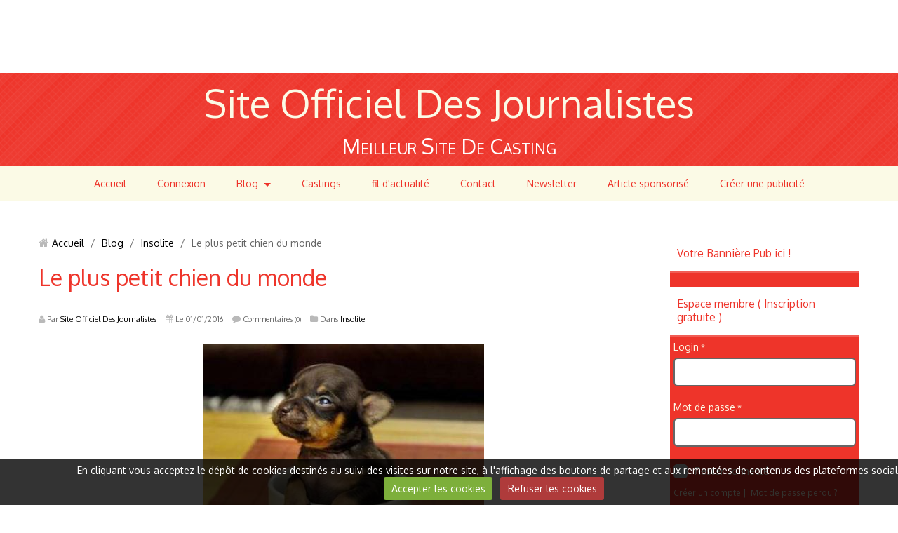

--- FILE ---
content_type: text/html; charset=UTF-8
request_url: https://www.siteofficieldesjournalistes.com/blog/insolite/le-plus-petit-chien-du-monde.html
body_size: 60818
content:
<!DOCTYPE html>
<html lang="fr">

    <head>
        <title>Le plus petit chien du monde</title>
        
        <!-- easy_bootstrap / chili -->
<meta http-equiv="content-type" content="text/html; charset=utf-8">
  <link rel="alternate" type="application/rss+xml" href="https://www.siteofficieldesjournalistes.com/blog/do/rss.xml" />
  <meta name="twitter:title" content="Le plus petit chien du monde"/>
  <meta property="og:title" content="Le plus petit chien du monde"/>
  <meta property="og:url" content="https://www.siteofficieldesjournalistes.com/blog/insolite/le-plus-petit-chien-du-monde.html"/>
  <meta property="og:type" content="article"/>
  <meta name="description" content="Heaven Sent Brandy (dont le nom signifie littéralement : cognac envoyé du ciel !) est un petit chihuahua femelle."/>
  <meta name="twitter:description" content="Heaven Sent Brandy (dont le nom signifie littéralement : cognac envoyé du ciel !) est un petit chihuahua femelle."/>
  <meta property="og:description" content="Heaven Sent Brandy (dont le nom signifie littéralement : cognac envoyé du ciel !) est un petit chihuahua femelle."/>
  <meta name="keywords" content="petit,Floride,Heaven Sent Brandy,chihuahua,Paulette Keller,femelle,taille,plus,grand du monde,plus petit du monde,chien,chat,animaux,animal,"/>
  <link rel="image_src" href="https://www.siteofficieldesjournalistes.com/medias/images/le-plus-petit-chien-du-monde.jpg"/>
  <meta property="og:image" content="https://www.siteofficieldesjournalistes.com/medias/images/le-plus-petit-chien-du-monde.jpg"/>
  <meta name="twitter:image" content="https://www.siteofficieldesjournalistes.com/medias/images/le-plus-petit-chien-du-monde.jpg"/>
  <meta name="twitter:card" content="summary_large_image"/>
  <link rel="canonical" href="https://www.siteofficieldesjournalistes.com/blog/insolite/le-plus-petit-chien-du-monde.html">

<meta name="msvalidate.01" content="5F3537B72D81F41909BF4C7EEE1160F7">

<meta name="google-site-verification" content="1kkV_ZtUE_u_dOSDdE81SphD-vRoG8GlCl2xScsVAaI">

<meta name="generator" content="e-monsite (e-monsite.com)">



<meta name="viewport" content="width=device-width, initial-scale=1.0, maximum-scale=1.0, user-scalable=no">
<!--[if IE]>
<meta http-equiv="X-UA-Compatible" content="IE=edge">
<![endif]-->

<link rel="icon" href="https://www.siteofficieldesjournalistes.com/medias/site/favicon/main-victoire-aplication-1.jpg">

<link rel="apple-touch-icon" sizes="114x114" href="https://www.siteofficieldesjournalistes.com/medias/site/mobilefavicon/main-5.jpg?fx=c_114_114" />
<link rel="apple-touch-icon" sizes="72x72" href="https://www.siteofficieldesjournalistes.com/medias/site/mobilefavicon/main-5.jpg?fx=c_72_72" />
<link rel="apple-touch-icon" href="https://www.siteofficieldesjournalistes.com/medias/site/mobilefavicon/main-5.jpg?fx=c_57_57" />
<link rel="apple-touch-icon-precomposed" href="https://www.siteofficieldesjournalistes.com/medias/site/mobilefavicon/main-5.jpg?fx=c_57_57" />



<meta name="google-site-verification" content="1kkV_ZtUE_u_dOSDdE81SphD-vRoG8GlCl2xScsVAaI" />



        <link href="https://fonts.googleapis.com/css?family=Oxygen&Electrolize:400,700&display=swap" rel="stylesheet">
        <link href="//www.siteofficieldesjournalistes.com/themes/combined.css?v=6_1543914175_229" rel="stylesheet">
        <!--[if IE 7]>
        <link href="//www.siteofficieldesjournalistes.com/medias/static/themes/bootstrap/css/font-awesome-ie7.min.css" rel="stylesheet">
        <![endif]-->
        
        <script src="//www.siteofficieldesjournalistes.com/themes/combined.js?v=6_1543914175_229"></script>

             <script src="//www.siteofficieldesjournalistes.com/medias/static/jqueryCuttr/jquery.cookie.js"></script>
    <script src="//www.siteofficieldesjournalistes.com/medias/static/jqueryCuttr/jquery.cookiecuttr.js"></script>
    <script>
    $(document).ready(function(){
        $.cookieCuttr({
            cookieNotificationLocationBottom : true,
            cookieDeclineButton : true,
            cookieResetButton : false,
            cookieAcceptButtonText :'Accepter\u0020les\u0020cookies',
            cookieDeclineButtonText :'Refuser\u0020les\u0020cookies',
            cookieResetButtonText : 'R\u00E9initialiser\u0020les\u0020cookies',
            cookieAnalyticsMessage : 'En\u0020cliquant\u0020vous\u0020acceptez\u0020le\u0020d\u00E9p\u00F4t\u0020de\u0020cookies\u0020destin\u00E9s\u0020au\u0020suivi\u0020des\u0020visites\u0020sur\u0020notre\u0020site,\u0020\u00E0\u0020l\u0027affichage\u0020des\u0020boutons\u0020de\u0020partage\u0020et\u0020aux\u0020remont\u00E9es\u0020de\u0020contenus\u0020des\u0020plateformes\u0020sociales.',
            cookieWhatAreLinkText : ''      
        });
    });
    </script>
        
        <!-- Le HTML5 shim, for IE6-8 support of HTML5 elements -->
        <!--[if lt IE 9]>
        <script src="//www.siteofficieldesjournalistes.com/medias/static/themes/bootstrap/js/html5shiv.js"></script>
        <![endif]--> 
        <!-- <script src="//www.siteofficieldesjournalistes.com/medias/static/themes/easy_bootstrap/plugins.js"></script> -->
       
                
        <script async src="https://www.googletagmanager.com/gtag/js?id=G-4VN4372P6E"></script>
<script>
    window.dataLayer = window.dataLayer || [];
    function gtag(){dataLayer.push(arguments);}
    
    gtag('consent', 'default', {
        'ad_storage': 'denied',
        'analytics_storage': 'denied'
    });
    
    gtag('js', new Date());
    gtag('config', 'G-4VN4372P6E');
</script>

        
    <!-- Global site tag (gtag.js) -->
        <script async src="https://www.googletagmanager.com/gtag/js?id=UA-58175441-1"></script>
        <script>
        window.dataLayer = window.dataLayer || [];
        function gtag(){dataLayer.push(arguments);}

gtag('consent', 'default', {
            'ad_storage': 'denied',
            'analytics_storage': 'denied'
        });
        gtag('set', 'allow_ad_personalization_signals', false);
                gtag('js', new Date());
        gtag('config', 'UA-58175441-1');
    </script>
    </head>
    
    <body id="blog_run_insolite" class="default nohdp">
        <div id="ad_website_top" class="user-ad">
    <script type="text/javascript"><!--
    google_ad_client = "pub-9722186176027693";
    google_ad_width = 728;
    google_ad_height = 90;
    google_ad_format = "728x90_as";
    google_ad_type = "text_image";
    //--></script>
    <script type="text/javascript" src="https://pagead2.googlesyndication.com/pagead/show_ads.js">;</script>
</div>
        
         
 		<!-- les drapeau sur mobile --> 
        	<div class="visible-phone">
            	        	</div>
        <!-- /les drapeau sur mobile --> 
        
<!-- Si menu au dessus du header -->            
        <!-- /Si menu au dessus du header -->         
    
        <header id="header">
        	<!-- Si le header = le container --> 
        	            <div class="clearfix" >
                        <!-- /Si le header = le container --> 
            
            	<!-- Si les drapeau sont en haut du header --> 
            	                <div class="hidden-phone">
                                </div>
                                <!-- /Si les drapeau sont en haut du header --> 
                
                <!-- Si barre de recherche active --> 
                                <!-- /Si barre de recherche active --> 
                
                                
                                    
                                       
                        <p class="brand">                        
                            <a href="https://www.siteofficieldesjournalistes.com/">Site Officiel Des  Journalistes</a>
                        </p>     
                                        
                                            <p class="subtitle">Meilleur Site De Casting</p>
                                	                
                <!-- ********** EMPLACEMENT DU SLIDER ********** -->
                                <!-- ********** EMPLACEMENT DU SLIDER ********** -->
                
                                    
                                    
                
                <!-- Si les drapeau sont en bas du header --> 
                                <!-- /Si les drapeau sont en bas du header -->
             
             <!-- Si le header = le container --> 
            <!--   --> 
            <!-- / Si le header = le container --> 
        </header>
        
<!-- Si menu au dessous du header -->            
                <nav class="navbar  fixed">
                            
                <!-- Si barre de recherche active --> 
                                <!-- /Si barre de recherche active --> 
                
                <div class="navbar-inner">
                    <a class="btn-navbar" data-toggle="collapse" data-target=".nav-collapse">
                        <i class="icon icon-reorder icon-2x"></i>
                    </a>
                    <div class="nav-collapse collapse">
                       <ul class="nav nav-list">
         <li class="nav-item-1">
         <a class="nav-link " href="https://www.siteofficieldesjournalistes.com/" >Accueil</a>
               </li>
            <li class="nav-item-2">
         <a class="nav-link " href="http://www.siteofficieldesjournalistes.com/members/account/" >Connexion</a>
               </li>
            <li class="nav-item-3 dropdown">
         <a class="nav-link  dropdown-toggle" href="https://www.siteofficieldesjournalistes.com/blog/" >Blog</a>
                  <ul class="dropdown-menu">
                           <li>
                  <a href="https://www.siteofficieldesjournalistes.com/blog/casting/">Castings a la une</a>
                              </li>
                           <li>
                  <a href="https://www.siteofficieldesjournalistes.com/blog/article-sponsorise/">Article sponsorisé</a>
                              </li>
                           <li>
                  <a href="https://www.siteofficieldesjournalistes.com/blog/actualite/">Actualités</a>
                              </li>
                           <li>
                  <a href="https://www.siteofficieldesjournalistes.com/blog/insolite/">Insolite</a>
                              </li>
                           <li>
                  <a href="https://www.siteofficieldesjournalistes.com/blog/mystere-paranormal-1/">Mystère Paranormal</a>
                              </li>
                           <li>
                  <a href="https://www.siteofficieldesjournalistes.com/blog/horoscope/">Horoscope</a>
                              </li>
                        </ul>
               </li>
            <li class="nav-item-4">
         <a class="nav-link " href="https://www.siteofficieldesjournalistes.com/castings/" >Castings</a>
               </li>
            <li class="nav-item-5">
         <a class="nav-link " href="http://www.siteofficieldesjournalistes.com/pages/fil-d-actualite.html" >fil d'actualité</a>
               </li>
            <li class="nav-item-6">
         <a class="nav-link " href="http://www.siteofficieldesjournalistes.com/contact/contact.html" >Contact</a>
               </li>
            <li class="nav-item-7">
         <a class="nav-link " href="http://www.siteofficieldesjournalistes.com/newsletters/" >Newsletter</a>
               </li>
            <li class="nav-item-8">
         <a class="nav-link " href="https://www.siteofficieldesjournalistes.com/blog/article-sponsorise/" >Article sponsorisé</a>
               </li>
            <li class="nav-item-9">
         <a class="nav-link " href="http://www.siteofficieldesjournalistes.com/pages/votre-publicite.html" >Créer une publicité</a>
               </li>
         </ul>

                    </div>
                </div>


                    </nav>
        	<!-- Si menu fixe -->  
                        <div class="navbar-affix-clone"></div>
             
            <!-- /Si menu fixe -->    
        <!-- /Si menu au dessous du header -->   
        
        
        <div id="main-area" class="main">
            <div class="container">
            
<!-- Si menu dans le main -->            
        <!-- /Si menu dans le main --> 
            
            
                <div class="row-fluid">
                
<!-- menuleft -->                 
                    <!-- /menuleft -->  

<!-- menuright si "on_left" -->                 
                    <!-- /menuright si "on_left" -->                    
                    
            
                    <div class="span9 content" id="content-area">
                                                       <ul class="breadcrumb hidden-phone">
                  <li>
            <i class="icon icon-home"></i> <a href="https://www.siteofficieldesjournalistes.com/" title="Site Officiel Des  Journalistes">Accueil</a> <span class="divider">/</span>
         </li>
                        <li>
            <a href="https://www.siteofficieldesjournalistes.com/blog/" title="Blog">Blog</a> <span class="divider">/</span>
        </li>
                        <li>
            <a href="https://www.siteofficieldesjournalistes.com/blog/insolite/" title="Insolite">Insolite</a> <span class="divider">/</span>
        </li>
                        <li class="active">
            Le plus petit chien du monde
         </li>
            </ul>
                                                
                                                
                                                <div class="view view-blog" id="view-item" data-category="insolite">
        <h1 class="view-title">Le plus petit chien du monde</h1>
    <ul class="inline item-infos">
                <li><i class="icon icon-user"></i> Par  
                <a href="https://www.siteofficieldesjournalistes.com/blog/do/author/4e8206b777396fde4dbcbf37" rel="author">Site Officiel Des Journalistes</a>
                </li>
                <li>
            <i class="icon icon-calendar"></i> Le 01/01/2016
                    </li>
                <li><i class="icon icon-comment"></i> 
                    Commentaires <small>(0)</small>
                </li>
                        <li><i class="icon icon-folder-close"></i> Dans <a href="https://www.siteofficieldesjournalistes.com/blog/insolite/" title="">Insolite</a></li>
            </ul>
    <div class="clearfix">
         <p style="text-align: center;"><img alt="Le plus petit chien du monde" height="388" src="http://www.siteofficieldesjournalistes.com/medias/images/le-plus-petit-chien-du-monde.jpg?fx=r_400_400" width="400" /></p>

<p>Heaven Sent Brandy (dont le nom signifie litt&eacute;ralement : cognac envoy&eacute; du ciel !) est un petit chihuahua femelle.</p>

        </div>
                         <div id="rows-" class="rows clearfix" data-total-pages="1" data-current-page="1">
                				
        	<div  class="row-container page_1">
        		<div class="row-content">
        			                        			    <div class="row">
					                                                                                
                                                                                                                            
                                                                        
						                                                        
							            				<div class="column self-stretch" style="width:100%">
            					<div class="column-content">            							<script async src="//pagead2.googlesyndication.com/pagead/js/adsbygoogle.js"></script>
<!-- Adaptable -->
<ins class="adsbygoogle"
     style="display:block"
     data-ad-client="ca-pub-9722186176027693"
     data-ad-slot="7686052414"
     data-ad-format="auto"></ins>
<script>
(adsbygoogle = window.adsbygoogle || []).push({});
</script>

            						            					</div>
            				</div>
													 
					        			</div>
                            		</div>
        	</div>
			 
			 
                				
        	<div  class="row-container page_1">
        		<div class="row-content">
        			                        			    <div class="row">
					                                                                                
                                                                                                                            
                                                                        
						                                                        
							            				<div class="column self-stretch" style="width:100%">
            					<div class="column-content">            							<div class="clearfix">
<p>Avec sa taille de 15,2 centim&egrave;tres (depuis son museau jusqu&rsquo;au bout de sa queue) elle est le petit chien au monde ! Aujourd&rsquo;hui, Heaven Sent Brandy vit avec sa ma&icirc;tresse, Paulette Keller, en Floride, aux Etats-Unis.</p>

</div>
            						            					</div>
            				</div>
													 
					        			</div>
                            		</div>
        	</div>
			 
			 
                				
        	<div  class="row-container page_1">
        		<div class="row-content">
        			                        			    <div class="row">
					                                                                                
                                                                                                                            
                                                                        
						                                                        
							            				<div class="column self-stretch" style="width:100%">
            					<div class="column-content">            							<script async src="//pagead2.googlesyndication.com/pagead/js/adsbygoogle.js"></script>
<!-- Adaptable -->
<ins class="adsbygoogle"
     style="display:block"
     data-ad-client="ca-pub-9722186176027693"
     data-ad-slot="7686052414"
     data-ad-format="auto"></ins>
<script>
(adsbygoogle = window.adsbygoogle || []).push({});
</script>

            						            					</div>
            				</div>
													 
					        			</div>
                            		</div>
        	</div>
			 
			 
</div>

                     
        <p class="tag-line">
        <a href="https://www.siteofficieldesjournalistes.com/blog/do/tag/animal/" class="tag">animal</a>
        <a href="https://www.siteofficieldesjournalistes.com/blog/do/tag/animaux/" class="tag">animaux</a>
        <a href="https://www.siteofficieldesjournalistes.com/blog/do/tag/chat/" class="tag">chat</a>
        <a href="https://www.siteofficieldesjournalistes.com/blog/do/tag/chien/" class="tag">chien</a>
        <a href="https://www.siteofficieldesjournalistes.com/blog/do/tag/plus-petit-du-monde/" class="tag">plus petit du monde</a>
        <a href="https://www.siteofficieldesjournalistes.com/blog/do/tag/grand-du-monde/" class="tag">grand du monde</a>
        <a href="https://www.siteofficieldesjournalistes.com/blog/do/tag/plus/" class="tag">plus</a>
        <a href="https://www.siteofficieldesjournalistes.com/blog/do/tag/taille/" class="tag">taille</a>
        <a href="https://www.siteofficieldesjournalistes.com/blog/do/tag/femelle/" class="tag">femelle</a>
        <a href="https://www.siteofficieldesjournalistes.com/blog/do/tag/paulette-keller/" class="tag">Paulette Keller</a>
        <a href="https://www.siteofficieldesjournalistes.com/blog/do/tag/chihuahua/" class="tag">chihuahua</a>
        <a href="https://www.siteofficieldesjournalistes.com/blog/do/tag/heaven-sent-brandy/" class="tag">Heaven Sent Brandy</a>
        <a href="https://www.siteofficieldesjournalistes.com/blog/do/tag/floride/" class="tag">Floride</a>
        <a href="https://www.siteofficieldesjournalistes.com/blog/do/tag/petit/" class="tag">petit</a>
        </p>
        
        
        <div class="related-blogposts">
        <h2>Articles similaires</h2>
        <div class="items-container">
                                <div class="item item-blog media" data-category="insolite">
                <div class="media-body">
            <h3 class="media-heading"><a href="https://www.siteofficieldesjournalistes.com/blog/insolite/un-enfant-sauve-par-son-chien.html">Un enfant sauvé par son chien</a></h3>
                            <p>Austin Forman, un jeune canadien de 11 ans, était en train de ramasser du bois dans son jardin lorsqu'un cougar a fait son apparition voulant s'en prendre au jeune garçon.</p>         
                    </div>
    </div>
                                <div class="item item-blog media" data-category="article-sponsorise">
                <div class="media-body">
            <h3 class="media-heading"><a href="https://www.siteofficieldesjournalistes.com/blog/article-sponsorise/attention-nouvelle-loi-des-le-1er-janvier-2016-la-vente-de-chiens-et-chats-reglementee.html">Attention nouvelle Loi dès le 1er janvier 2016 La vente de chiens et chats réglementée</a></h3>
                            <p>Une nouvelle réglementation concernant la cession des chiens et des chats.</p>         
                    </div>
    </div>
                    </div>
    </div>
                
    

<div class="plugins">
               <div id="social-4e8206b7a4096fde4dbc94e8" class="plugin" data-plugin="social">
            <script type="text/javascript"> 
            if(jQuery.cookie('cc_cookie_accept') == "cc_cookie_accept"){ 
               var script = document.createElement('script');        
               var div = document.createElement('div');               
               var container = document.getElementById("social-4e8206b7a4096fde4dbc94e8");
               
               script.src = "//s7.addthis.com/js/300/addthis_widget.js#pubid=ra-5e00795ac3341b4e";
               div.classList.add("addthis_inline_share_toolbox");
               
               container.append(script);
               container.append(div);         
            }           
        </script>
       
</div>    
           <div class="plugin plugin-rating">
   <form action="https://www.siteofficieldesjournalistes.com/blog/insolite/le-plus-petit-chien-du-monde.html" method="post">
   <ul class="rating-list">
         <li class="note-checked note-always">
         <label for="rating1" title="1 / 5">1</label>
         <input type="radio" name="note" id="rating1" value="1"/>
      </li>
         <li class="note-off">
         <label for="rating2" title="2 / 5">2</label>
         <input type="radio" name="note" id="rating2" value="2"/>
      </li>
         <li class="note-off">
         <label for="rating3" title="3 / 5">3</label>
         <input type="radio" name="note" id="rating3" value="3"/>
      </li>
         <li class="note-off">
         <label for="rating4" title="4 / 5">4</label>
         <input type="radio" name="note" id="rating4" value="4"/>
      </li>
         <li class="note-off">
         <label for="rating5" title="5 / 5">5</label>
         <input type="radio" name="note" id="rating5" value="5"/>
      </li>
      </ul>
   <p class="rating-infos">
                  <span class='rating-nb-votes'>1</span> vote. Moyenne <span class='rating-average'>1.00</span> sur 5.
            </p>
   </form>
</div>
    
                                                      
                    <div class="plugin plugin-comment-add" id="comment-add">
    <h3>Ajouter un commentaire</h3>
    
    <form method="post" action="https://www.siteofficieldesjournalistes.com/blog/insolite/le-plus-petit-chien-du-monde.html#comment-add">
            
                <div class="control-group required">
            <label for="comment_field_name" class="control-label">Nom</label>
            <div class="controls">
                <input  type="text" name="name" id="comment_field_name" class="input-block-level" value=""/>
            </div>
        </div>
        
        <div class="control-group">
            <label for="comment_field_email" class="control-label">E-mail</label>
            <div class="controls">
                <input  type="text" name="email" id="comment_field_email" class="input-block-level" value=""/>
            </div>
        </div>
        
        <div class="control-group">
            <label for="comment_field_url" class="control-label">Site Internet</label>
            <div class="controls">
                <input  type="text" name="web" id="comment_field_url" class="input-block-level" value=""/>
            </div>
        </div>
                
        <div class="control-group required">
            <label for="comment_field_message" class="control-label">Message</label>
            <div class="controls">
                <div class="btn-group nav-text-icons" data-target="comment_field_message">
    <a class="btn btn-small" title="Gras" href="javascript:void(0);" data-tag="[b]"><i class="icon-bold"></i></a>
    <a class="btn btn-small" title="Italique" href="javascript:void(0);" data-tag="[i]"><i class="icon-italic"></i></a>
    <a class="btn btn-small" title="Souligné" href="javascript:void(0);" data-tag="[u]"><i class="icon-underline"></i></a>
    <a class="btn btn-small" title="Taille du texte" href="javascript:void(0);" data-modal="size"><i class="icon-text-height"></i></a>
    <div class="btn-group">
        <a class="btn btn-small dropdown-toggle" title="Couleur du texte" href="#" data-toggle="dropdown"><i class="icon-tint"></i></a>
        <div class="dropdown-menu control-text-format-colors">
            <span style="background-color:#fefe33"></span>
            <span style="background-color:#fbbc03"></span>
            <span style="background-color:#fb9902"></span>
            <span style="background-color:#fd5308"></span>
            <span style="background-color:#fe2712"></span>
            <span style="background-color:#a7194b"></span>
            <span style="background-color:#8601af"></span>
            <span style="background-color:#3d01a4"></span>
            <span style="background-color:#0247fe"></span>
            <span style="background-color:#0392ce"></span>
            <span style="background-color:#66b032"></span>
            <span style="background-color:#d0ea2b"></span>
            <span style="background-color:#fff"></span>
            <span style="background-color:#ccc"></span>
            <span style="background-color:#999"></span>
            <span style="background-color:#666"></span>
            <span style="background-color:#333"></span>
            <span style="background-color:#000"></span>
            <div class="control-group">
                <div class="input-append">
                    <input type="text" class="control-text-format-colors-input" maxlength="7" value="" placeholder="#000000" data-exclude-validation="true">
                    <button class="btn btn-primary" type="button"><i class="icon-ok"></i></button>
                </div>
            </div>
        </div>
    </div>
    <a class="btn btn-small" title="Citation" href="javascript:void(0);" data-modal="quote"><i class="icon-quote-right"></i></a>
    <a class="btn btn-small" title="Texte centré" href="javascript:void(0);" data-tag="[center]"><i class="icon-align-center"></i></a>
    <a class="btn btn-small" title="Lien" href="javascript:void(0);" data-modal="url"><i class="icon-link"></i></a>
    <a class="btn btn-small" title="Texte caché" href="javascript:void(0);" data-modal="spoiler"><i class="icon-eye-close"></i></a>
    <a class="btn btn-small" title="Image" href="javascript:void(0);" data-modal="img"><i class="icon-picture"></i></a>
    <a class="btn btn-small" title="Vidéo" href="javascript:void(0);" data-modal="video"><i class="icon-film"></i></a>
        <a class="btn btn-small hidden-phone" title="Émoticônes" href="javascript:void(0);"data-toggle="smileys"><i class="icon-smile"></i></a>
        <a class="btn btn-small" href="javascript:void(0);" data-toggle="preview"><i class="icon-ok"></i> Aperçu</i></a>
</div>                <textarea name="comment" rows="10" cols="1" id="comment_field_message" class="input-block-level" title="Message"></textarea>                     
            </div>
        </div>
                    <div class="smiley-container control-group hidden-phone hide">
    <div class="controls">
                  <a class="smiley" rel=":1:" href="javascript:void(0);"><img src="//www.siteofficieldesjournalistes.com/medias/static/themes/smileys/1.png" alt=""/></a>
                  <a class="smiley" rel=":2:" href="javascript:void(0);"><img src="//www.siteofficieldesjournalistes.com/medias/static/themes/smileys/2.png" alt=""/></a>
                  <a class="smiley" rel=":3:" href="javascript:void(0);"><img src="//www.siteofficieldesjournalistes.com/medias/static/themes/smileys/3.png" alt=""/></a>
                  <a class="smiley" rel=":4:" href="javascript:void(0);"><img src="//www.siteofficieldesjournalistes.com/medias/static/themes/smileys/4.png" alt=""/></a>
                  <a class="smiley" rel=":5:" href="javascript:void(0);"><img src="//www.siteofficieldesjournalistes.com/medias/static/themes/smileys/5.png" alt=""/></a>
                  <a class="smiley" rel=":6:" href="javascript:void(0);"><img src="//www.siteofficieldesjournalistes.com/medias/static/themes/smileys/6.png" alt=""/></a>
                  <a class="smiley" rel=":7:" href="javascript:void(0);"><img src="//www.siteofficieldesjournalistes.com/medias/static/themes/smileys/7.png" alt=""/></a>
                  <a class="smiley" rel=":8:" href="javascript:void(0);"><img src="//www.siteofficieldesjournalistes.com/medias/static/themes/smileys/8.png" alt=""/></a>
                  <a class="smiley" rel=":9:" href="javascript:void(0);"><img src="//www.siteofficieldesjournalistes.com/medias/static/themes/smileys/9.png" alt=""/></a>
                  <a class="smiley" rel=":10:" href="javascript:void(0);"><img src="//www.siteofficieldesjournalistes.com/medias/static/themes/smileys/10.png" alt=""/></a>
                  <a class="smiley" rel=":11:" href="javascript:void(0);"><img src="//www.siteofficieldesjournalistes.com/medias/static/themes/smileys/11.png" alt=""/></a>
                  <a class="smiley" rel=":12:" href="javascript:void(0);"><img src="//www.siteofficieldesjournalistes.com/medias/static/themes/smileys/12.png" alt=""/></a>
                  <a class="smiley" rel=":13:" href="javascript:void(0);"><img src="//www.siteofficieldesjournalistes.com/medias/static/themes/smileys/13.png" alt=""/></a>
                  <a class="smiley" rel=":14:" href="javascript:void(0);"><img src="//www.siteofficieldesjournalistes.com/medias/static/themes/smileys/14.png" alt=""/></a>
                  <a class="smiley" rel=":15:" href="javascript:void(0);"><img src="//www.siteofficieldesjournalistes.com/medias/static/themes/smileys/15.png" alt=""/></a>
                  <a class="smiley" rel=":16:" href="javascript:void(0);"><img src="//www.siteofficieldesjournalistes.com/medias/static/themes/smileys/16.png" alt=""/></a>
                  <a class="smiley" rel=":17:" href="javascript:void(0);"><img src="//www.siteofficieldesjournalistes.com/medias/static/themes/smileys/17.png" alt=""/></a>
                  <a class="smiley" rel=":18:" href="javascript:void(0);"><img src="//www.siteofficieldesjournalistes.com/medias/static/themes/smileys/18.png" alt=""/></a>
                  <a class="smiley" rel=":19:" href="javascript:void(0);"><img src="//www.siteofficieldesjournalistes.com/medias/static/themes/smileys/19.png" alt=""/></a>
                  <a class="smiley" rel=":20:" href="javascript:void(0);"><img src="//www.siteofficieldesjournalistes.com/medias/static/themes/smileys/20.png" alt=""/></a>
                  <a class="smiley" rel=":21:" href="javascript:void(0);"><img src="//www.siteofficieldesjournalistes.com/medias/static/themes/smileys/21.png" alt=""/></a>
                  <a class="smiley" rel=":22:" href="javascript:void(0);"><img src="//www.siteofficieldesjournalistes.com/medias/static/themes/smileys/22.png" alt=""/></a>
                  <a class="smiley" rel=":23:" href="javascript:void(0);"><img src="//www.siteofficieldesjournalistes.com/medias/static/themes/smileys/23.png" alt=""/></a>
                  <a class="smiley" rel=":24:" href="javascript:void(0);"><img src="//www.siteofficieldesjournalistes.com/medias/static/themes/smileys/24.png" alt=""/></a>
                  <a class="smiley" rel=":25:" href="javascript:void(0);"><img src="//www.siteofficieldesjournalistes.com/medias/static/themes/smileys/25.png" alt=""/></a>
                  <a class="smiley" rel=":26:" href="javascript:void(0);"><img src="//www.siteofficieldesjournalistes.com/medias/static/themes/smileys/26.png" alt=""/></a>
                  <a class="smiley" rel=":27:" href="javascript:void(0);"><img src="//www.siteofficieldesjournalistes.com/medias/static/themes/smileys/27.png" alt=""/></a>
                  <a class="smiley" rel=":28:" href="javascript:void(0);"><img src="//www.siteofficieldesjournalistes.com/medias/static/themes/smileys/28.png" alt=""/></a>
                  <a class="smiley" rel=":29:" href="javascript:void(0);"><img src="//www.siteofficieldesjournalistes.com/medias/static/themes/smileys/29.png" alt=""/></a>
                  <a class="smiley" rel=":30:" href="javascript:void(0);"><img src="//www.siteofficieldesjournalistes.com/medias/static/themes/smileys/30.png" alt=""/></a>
                  <a class="smiley" rel=":31:" href="javascript:void(0);"><img src="//www.siteofficieldesjournalistes.com/medias/static/themes/smileys/31.png" alt=""/></a>
                  <a class="smiley" rel=":32:" href="javascript:void(0);"><img src="//www.siteofficieldesjournalistes.com/medias/static/themes/smileys/32.png" alt=""/></a>
                  <a class="smiley" rel=":33:" href="javascript:void(0);"><img src="//www.siteofficieldesjournalistes.com/medias/static/themes/smileys/33.png" alt=""/></a>
                  <a class="smiley" rel=":34:" href="javascript:void(0);"><img src="//www.siteofficieldesjournalistes.com/medias/static/themes/smileys/34.png" alt=""/></a>
                  <a class="smiley" rel=":35:" href="javascript:void(0);"><img src="//www.siteofficieldesjournalistes.com/medias/static/themes/smileys/35.png" alt=""/></a>
                  <a class="smiley" rel=":36:" href="javascript:void(0);"><img src="//www.siteofficieldesjournalistes.com/medias/static/themes/smileys/36.png" alt=""/></a>
                  <a class="smiley" rel=":37:" href="javascript:void(0);"><img src="//www.siteofficieldesjournalistes.com/medias/static/themes/smileys/37.png" alt=""/></a>
                  <a class="smiley" rel=":38:" href="javascript:void(0);"><img src="//www.siteofficieldesjournalistes.com/medias/static/themes/smileys/38.png" alt=""/></a>
                  <a class="smiley" rel=":39:" href="javascript:void(0);"><img src="//www.siteofficieldesjournalistes.com/medias/static/themes/smileys/39.png" alt=""/></a>
            </div>
</div>                             <div class="control-group required">
    <label class="control-label">Anti-spam</label>
    <div class="controls">
        <link href="//www.siteofficieldesjournalistes.com/medias/static/icon-captcha/css/icon-captcha.min.css" rel="stylesheet" />
        <script src="//www.siteofficieldesjournalistes.com/medias/static/icon-captcha/js/icon-captcha.min.js"></script>
        <div class="captcha-holder">&nbsp;</div>
        
        <script>
        $('.captcha-holder').iconCaptcha({
            captchaAjaxFile: '//www.siteofficieldesjournalistes.com/sessions/iconcaptcha',
            captchaMessages: {
                header: "S\u00E9lectionnez\u0020l\u0027image\u0020visible\u0020le\u0020moins\u0020de\u0020fois",
                correct: {
                    top: "Correct",
                    bottom: "Vous\u0020n\u0027\u00EAtes\u0020pas\u0020un\u0020robot"
                },
                incorrect: {
                    top: "Erreur",
                    bottom: "Vous\u0020avez\u0020s\u00E9lectionn\u00E9\u0020la\u0020mauvaise\u0020image"
                }
            }
        });
        </script>
    </div>
</div>  
      
        <div class="form-actions">
            <input type="submit" value="Ajouter" name="s" class="btn btn-primary"/>
        </div>
    </form>
</div>                                        </div>
</div>
                    </div>


<!-- menuleft si "on_right" -->                 
                    <!-- /menuleft -->                    
<!-- menuright -->         
                                            <div class="span3 sidebar" id="sidebar-two">
                                                                                                                                                       
                                                                                                                                                                    
                                <div class="widget widget_image_single">
                                        
            <p class="widget-title">
        
            <a href="http://www.siteofficieldesjournalistes.com/pages/votre-publicite.html">
        
            Votre Bannière Pub ici !
          

            </a>
    
            </p>
    
                                                                    </div>
                                                                                        
                                                                                                                                                                                                
                                <div class="widget widget_member">
                                        
            <p class="widget-title">
        
        
            Espace membre ( Inscription gratuite )
          

    
            </p>
    
                                                                            <div>
                                            <div class="widget-content">
                                                <form method="post" action="https://www.siteofficieldesjournalistes.com/members/connect">
    <div class="control-group required">
        <label for="widget_field_login" class="control-label">Login</label>
        <div class="controls">
            <input type="text" name="username" id="widget_field_login" class="input-block-level" value="">
        </div>
    </div>
    <div class="control-group required">
        <label for="widget_field_password" class="control-label">Mot de passe</label>
        <div class="controls">
            <input type="password" name="passwd" id="widget_field_password" class="input-block-level" value="">
        </div>
    </div>
    <div class="control-group">
        <div class="controls">
            <label for="widget_rememberme" class="checkbox">
                <input type="checkbox" name="rememberme" value="1" id="widget_rememberme">
                Rester connecté
            </label>
        </div>
    </div>
    <div class="control-group">
        <div class="controls">
        <small>
                        <a href="https://www.siteofficieldesjournalistes.com/members/subscribe">Créer un compte</a>&nbsp;|&nbsp;
                        <a href="https://www.siteofficieldesjournalistes.com/members/passwordlost">Mot de passe perdu ?</a>
        </small>
        </div>
    </div>
    <div class="form-actions">
        <input type="submit" value="Valider" name="s" class="btn btn-primary">    
    </div>
</form>

                                            </div>
                                        </div>
                                                                    </div>
                                                                                        
                                                                                                                                                                                                
                                <div class="widget widget_htmltext">
                                        
            <p class="widget-title">
        
        
            Recherche un Casting
          

    
            </p>
    
                                                                            <div>
                                            <div class="widget-content">
                                                <form action="http://www.google.fr" id="cse-search-box" target="_blank">
  <div>
    <input type="hidden" name="cx" value="partner-pub-9722186176027693:8588559211" />
    <input type="hidden" name="ie" value="UTF-8" />
    <input type="text" name="q" size="55" />
    <input type="submit" name="sa" value="Rechercher" />
  </div>
</form>

<script type="text/javascript" src="http://www.google.fr/coop/cse/brand?form=cse-search-box&amp;lang=fr"></script>



                                            </div>
                                        </div>
                                                                    </div>
                                                                                        
                                                                                                                                                                                                
                                <div class="widget widget_page_category">
                                        
            <p class="widget-title">
        
        
            Menu
          

    
            </p>
    
                                                                            <div>
                                            <div class="widget-content">
                                                            <ul class="nav nav-list" data-module="pages">
                                    <li data-category="annonceur">
                <a href="https://www.siteofficieldesjournalistes.com/pages/annonceur/">Annonceur
                 <small class="badge">2</small>                </a>
                            </li>
                            
                                    <li>
                <a href="https://www.siteofficieldesjournalistes.com/pages/info-sur-le-site.html">Info sur le site</a>
            </li>
                        <li>
                <a href="https://www.siteofficieldesjournalistes.com/pages/fil-d-actualite.html">fil d'actualité</a>
            </li>
                        <li>
                <a href="https://www.siteofficieldesjournalistes.com/pages/votre-publicite.html">Créer une publicité</a>
            </li>
                                </ul>
    

                                            </div>
                                        </div>
                                                                    </div>
                                                                                        
                                                                                                                                                                                                
                                <div class="widget widget_blogpost_categories">
                                        
            <p class="widget-title">
        
        
            Blog
          

    
            </p>
    
                                                                            <div>
                                            <div class="widget-content">
                                                
<ul class="nav nav-list" data-module="blog">
   <li><a href="https://www.siteofficieldesjournalistes.com/blog/casting/" data-category="casting">Castings a la une</a></li>
   <li><a href="https://www.siteofficieldesjournalistes.com/blog/article-sponsorise/" data-category="article-sponsorise">Article sponsorisé</a></li>
   <li><a href="https://www.siteofficieldesjournalistes.com/blog/actualite/" data-category="actualite">Actualités</a></li>
   <li><a href="https://www.siteofficieldesjournalistes.com/blog/insolite/" data-category="insolite">Insolite</a></li>
   <li><a href="https://www.siteofficieldesjournalistes.com/blog/mystere-paranormal-1/" data-category="mystere-paranormal-1">Mystère Paranormal</a></li>
   <li><a href="https://www.siteofficieldesjournalistes.com/blog/horoscope/" data-category="horoscope">Horoscope</a></li>
</ul>


                                            </div>
                                        </div>
                                                                    </div>
                                                                                        
                                                                                                                                                                                                
                                <div class="widget widget_forum_categories">
                                        
            <p class="widget-title">
        
        
            Castings (Catégorie)
          

    
            </p>
    
                                                                            <div>
                                            <div class="widget-content">
                                                
<ul class="nav nav-list" data-module="castings">
   <li><a href="https://www.siteofficieldesjournalistes.com/castings/castings-tf1/" data-category="castings-tf1">Castings TF1</a></li>
   <li><a href="https://www.siteofficieldesjournalistes.com/castings/castings-france-2/" data-category="castings-france-2">Castings France 2</a></li>
   <li><a href="https://www.siteofficieldesjournalistes.com/castings/castings-france-3/" data-category="castings-france-3">Castings France 3</a></li>
   <li><a href="https://www.siteofficieldesjournalistes.com/castings/castings-france-4/" data-category="castings-france-4">Castings France 4</a></li>
   <li><a href="https://www.siteofficieldesjournalistes.com/castings/castings-france-5/" data-category="castings-france-5">Castings France 5</a></li>
   <li><a href="https://www.siteofficieldesjournalistes.com/castings/castings-m6/" data-category="castings-m6">Castings M6</a></li>
   <li><a href="https://www.siteofficieldesjournalistes.com/castings/castings-nrj12/" data-category="castings-nrj12">Castings NRJ12</a></li>
   <li><a href="https://www.siteofficieldesjournalistes.com/castings/castings-w9/" data-category="castings-w9">Castings W9</a></li>
   <li><a href="https://www.siteofficieldesjournalistes.com/castings/castings-direct-8/" data-category="castings-direct-8">Castings Direct 8</a></li>
   <li><a href="https://www.siteofficieldesjournalistes.com/castings/castings-tmc/" data-category="castings-tmc">Castings TMC</a></li>
   <li><a href="https://www.siteofficieldesjournalistes.com/castings/castings-nt1/" data-category="castings-nt1">Castings NT1</a></li>
   <li><a href="https://www.siteofficieldesjournalistes.com/castings/castings-canal/" data-category="castings-canal">Castings Canal +</a></li>
   <li><a href="https://www.siteofficieldesjournalistes.com/castings/castings-cherie-25/" data-category="castings-cherie-25">Castings Chérie 25</a></li>
   <li><a href="https://www.siteofficieldesjournalistes.com/castings/castings-autre-chaine-tv/" data-category="castings-autre-chaine-tv">Castings Autre Chaine tv</a></li>
   <li><a href="https://www.siteofficieldesjournalistes.com/castings/castings-jeux-tv/" data-category="castings-jeux-tv">Castings Jeux TV</a></li>
   <li><a href="https://www.siteofficieldesjournalistes.com/castings/castings-documentaire-reportage/" data-category="castings-documentaire-reportage">Castings Documentaire / Reportage</a></li>
   <li><a href="https://www.siteofficieldesjournalistes.com/castings/castings-mode-beaute/" data-category="castings-mode-beaute">Castings Mode / Beauté</a></li>
   <li><a href="https://www.siteofficieldesjournalistes.com/castings/castings-cinema-theatre-figuration/" data-category="castings-cinema-theatre-figuration">Castings Cinéma / Théâtre / Figuration</a></li>
   <li><a href="https://www.siteofficieldesjournalistes.com/castings/castings-musique-danse-clip/" data-category="castings-musique-danse-clip">Castings  Musique / Danse / Clip</a></li>
   <li><a href="https://www.siteofficieldesjournalistes.com/castings/castings-enfants-et-ados/" data-category="castings-enfants-et-ados">Castings enfants et ados</a></li>
   <li><a href="https://www.siteofficieldesjournalistes.com/castings/castings-presse-ecrit/" data-category="castings-presse-ecrit">Castings Presse écrit</a></li>
   <li><a href="https://www.siteofficieldesjournalistes.com/castings/castings-radio/" data-category="castings-radio">Castings Radio</a></li>
   <li><a href="https://www.siteofficieldesjournalistes.com/castings/castings-publicite/" data-category="castings-publicite">Casting publicité</a></li>
   <li><a href="https://www.siteofficieldesjournalistes.com/castings/castings-tele-realite/" data-category="castings-tele-realite">Castings Télé Réalité</a></li>
   <li><a href="https://www.siteofficieldesjournalistes.com/castings/proposer-un-sujet-d-emission-reportage/" data-category="proposer-un-sujet-d-emission-reportage">Proposer un sujet d'émission , reportage</a></li>
   <li><a href="https://www.siteofficieldesjournalistes.com/castings/temoignage/" data-category="temoignage">Témoignage</a></li>
   <li><a href="https://www.siteofficieldesjournalistes.com/castings/tv-faire-partie-du-public/" data-category="tv-faire-partie-du-public">TV faire partie du public</a></li>
   <li><a href="https://www.siteofficieldesjournalistes.com/castings/communique-de-presse/" data-category="communique-de-presse">Communiqué De Presse</a></li>
   <li><a href="https://www.siteofficieldesjournalistes.com/castings/candidat/" data-category="candidat">Candidat Postulez Gratuitement</a></li>
</ul>


                                            </div>
                                        </div>
                                                                    </div>
                                                                                        
                                                                                                                                                                                                
                                <div class="widget widget_htmltext">
                                        
            <p class="widget-title">
        
        
            Nous suivre sur Twitter
          

    
            </p>
    
                                                                            <div>
                                            <div class="widget-content">
                                                <a href="https://twitter.com/SODJCASTING" class="twitter-follow-button" data-show-count="false" data-size="large">Follow @SODJCASTING</a>
<script>!function(d,s,id){var js,fjs=d.getElementsByTagName(s)[0],p=/^http:/.test(d.location)?'http':'https';if(!d.getElementById(id)){js=d.createElement(s);js.id=id;js.src=p+'://platform.twitter.com/widgets.js';fjs.parentNode.insertBefore(js,fjs);}}(document, 'script', 'twitter-wjs');</script>
                                            </div>
                                        </div>
                                                                    </div>
                                                                                        
                                                                                                                                                                                                
                                <div class="widget widget_visualtext">
                                        
            <p class="widget-title">
        
        
            Nous suivre sur Google+
          

    
            </p>
    
                                                                            <div>
                                            <div class="widget-content">
                                                <div class="clearfix">
<!-- Placez cette balise dans l'en-tête ou juste avant la balise de fermeture du corps de texte. --><script src="https://apis.google.com/js/platform.js" async defer>
  {lang: 'fr'}
</script><!-- Placez cette balise où vous souhaitez faire apparaître le gadget widget. -->
<div class="g-page" data-href="//plus.google.com/u/0/113930702774907560169" data-rel="publisher" data-showcoverphoto="false" data-showtagline="false" data-width="255">&nbsp;</div>

</div>
                                            </div>
                                        </div>
                                                                    </div>
                                                                                        
                                                                                                                                                                                                
                                <div class="widget widget_visualtext">
                                        
            <p class="widget-title">
        
            <a href="http://www.delta-electric-international.com/">
        
            Delta Electric International  ( distributeur de matériel électrique )
          

            </a>
    
            </p>
    
                                                                            <div>
                                            <div class="widget-content">
                                                <div class="clearfix">
<p><img alt="Delta electric international distributeur de materiel electrique" height="228" src="http://www.siteofficieldesjournalistes.com/medias/images/delta-electric-international-distributeur-de-materiel-electrique.jpg?fx=r_300_228" width="299" /></p>

</div>
                                            </div>
                                        </div>
                                                                    </div>
                                                                                        
                                                                                                                                                                                                
                                <div class="widget widget_visualtext">
                                        
            <p class="widget-title">
        
            <a href="https://www.siteofficieldesjournalistes.com/www.zara.com/fr">
        
            ZARA
          

            </a>
    
            </p>
    
                                                                            <div>
                                            <div class="widget-content">
                                                <div class="clearfix">
<p><a href="http://www.zara.com/fr"><img alt="Zara" src="http://www.siteofficieldesjournalistes.com/medias/images/zara.png?fx=r_400_400" style="width: 250px; height: 250px;" /></a></p>

</div>
                                            </div>
                                        </div>
                                                                    </div>
                                                                                        
                                                                                                                                                                                                
                                <div class="widget widget_visualtext">
                                        
            <p class="widget-title">
        
        
            Publicité
          

    
            </p>
    
                                                                            <div>
                                            <div class="widget-content">
                                                <div class="clearfix">
<p></p>
<p></p>
<p></p>
<p></p>
</div>
                                            </div>
                                        </div>
                                                                    </div>
                                                                                        
                                                                                                                                                                                                
                                <div class="widget widget_visualtext">
                                                                                                                <div>
                                            <div class="widget-content">
                                                <div class="clearfix">
<p><img alt="Casting" src="http://www.siteofficieldesjournalistes.com/medias/images/casting-facebook-2015.jpg" style="width: 250px; height: 180px;" /></p>

</div>
                                            </div>
                                        </div>
                                                                    </div>
                                                                                        
                                                                                                                                                                                                
                                <div class="widget widget_visualtext">
                                        
            <div class="widget-title">
        
        
            <img src="https://www.siteofficieldesjournalistes.com/medias/images/logo-print-hd-transparent.png" alt="REXPAR Import export de matériel et équipement électrique">
          

    
            </div>
    
                                                                            <div>
                                            <div class="widget-content">
                                                <div class="clearfix">

</div>
                                            </div>
                                        </div>
                                                                    </div>
                                                                                        
                                                                            </div>
                    <!-- /menuright -->  
                </div>
                
                                
            </div>
        </div>

    	        <footer id="footer">
            <div class="container">
                                    <div id="bottom-site">
                                                    <div id="rows-" class="rows clearfix" data-total-pages="1" data-current-page="1">
                				
        	<div  class="row-container page_1">
        		<div class="row-content">
        			                        			    <div class="row">
					                                                                                
                                                                                                                            
                                                                        
						                                                        
							            				<div class="column self-stretch" style="width:100%">
            					<div class="column-content">            							<div class="clearfix">
<script async src="//pagead2.googlesyndication.com/pagead/js/adsbygoogle.js"></script><!-- SODJ pub --><script>
(adsbygoogle = window.adsbygoogle || []).push({});
</script>
<p>&nbsp;</p>

</div>
            						            					</div>
            				</div>
													 
					        			</div>
                            		</div>
        	</div>
			 
			 
</div>

                                            </div>
                               
                                    <div id="legal-mentions">
                        <ul>
    <li><a href="https://www.siteofficieldesjournalistes.com/about/legal">Mentions légales</a></li>

                    <li><a href="https://www.siteofficieldesjournalistes.com/about/cgu">Conditions générales d'utilisation</a></li>
            
    

</ul>                    </div>
                                
                   
            </div>
        </footer>
    	        
                    

 
    
						 	 




    
    </body>

</html>

--- FILE ---
content_type: text/html; charset=utf-8
request_url: https://accounts.google.com/o/oauth2/postmessageRelay?parent=https%3A%2F%2Fwww.siteofficieldesjournalistes.com&jsh=m%3B%2F_%2Fscs%2Fabc-static%2F_%2Fjs%2Fk%3Dgapi.lb.en.2kN9-TZiXrM.O%2Fd%3D1%2Frs%3DAHpOoo_B4hu0FeWRuWHfxnZ3V0WubwN7Qw%2Fm%3D__features__
body_size: 164
content:
<!DOCTYPE html><html><head><title></title><meta http-equiv="content-type" content="text/html; charset=utf-8"><meta http-equiv="X-UA-Compatible" content="IE=edge"><meta name="viewport" content="width=device-width, initial-scale=1, minimum-scale=1, maximum-scale=1, user-scalable=0"><script src='https://ssl.gstatic.com/accounts/o/2580342461-postmessagerelay.js' nonce="9MGXzDKhPmr7Pw6EGXSE0w"></script></head><body><script type="text/javascript" src="https://apis.google.com/js/rpc:shindig_random.js?onload=init" nonce="9MGXzDKhPmr7Pw6EGXSE0w"></script></body></html>

--- FILE ---
content_type: text/html; charset=utf-8
request_url: https://www.google.com/recaptcha/api2/aframe
body_size: 265
content:
<!DOCTYPE HTML><html><head><meta http-equiv="content-type" content="text/html; charset=UTF-8"></head><body><script nonce="fhjobAVbFZ8i0S9ZN7rcHg">/** Anti-fraud and anti-abuse applications only. See google.com/recaptcha */ try{var clients={'sodar':'https://pagead2.googlesyndication.com/pagead/sodar?'};window.addEventListener("message",function(a){try{if(a.source===window.parent){var b=JSON.parse(a.data);var c=clients[b['id']];if(c){var d=document.createElement('img');d.src=c+b['params']+'&rc='+(localStorage.getItem("rc::a")?sessionStorage.getItem("rc::b"):"");window.document.body.appendChild(d);sessionStorage.setItem("rc::e",parseInt(sessionStorage.getItem("rc::e")||0)+1);localStorage.setItem("rc::h",'1768991801898');}}}catch(b){}});window.parent.postMessage("_grecaptcha_ready", "*");}catch(b){}</script></body></html>